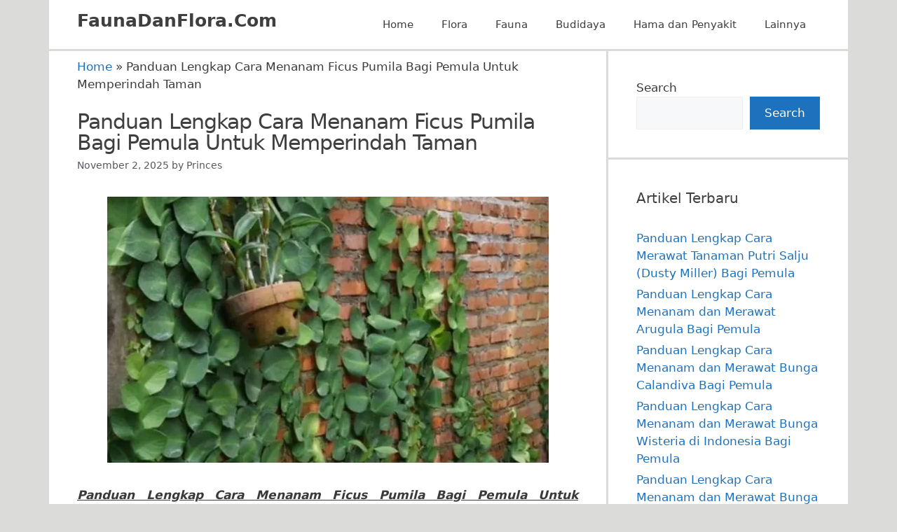

--- FILE ---
content_type: text/html; charset=UTF-8
request_url: https://www.faunadanflora.com/cara-menanam-ficus-pumila-bagi-pemula/
body_size: 13696
content:
<!DOCTYPE html>
<html lang="en-US">
<head>
	<meta charset="UTF-8">
	<meta name='robots' content='index, follow, max-image-preview:large, max-snippet:-1, max-video-preview:-1' />
<meta name="viewport" content="width=device-width, initial-scale=1">
	<!-- This site is optimized with the Yoast SEO Premium plugin v16.6 (Yoast SEO v25.6) - https://yoast.com/wordpress/plugins/seo/ -->
	<title>Panduan Lengkap Cara Menanam Ficus Pumila Bagi Pemula Untuk Memperindah Taman</title>
	<link rel="canonical" href="https://www.faunadanflora.com/cara-menanam-ficus-pumila-bagi-pemula/" />
	<meta property="og:locale" content="en_US" />
	<meta property="og:type" content="article" />
	<meta property="og:title" content="Panduan Lengkap Cara Menanam Ficus Pumila Bagi Pemula Untuk Memperindah Taman" />
	<meta property="og:url" content="https://www.faunadanflora.com/cara-menanam-ficus-pumila-bagi-pemula/" />
	<meta property="og:site_name" content="FaunaDanFlora.Com" />
	<meta property="article:published_time" content="2025-11-01T20:20:36+00:00" />
	<meta property="og:image" content="https://www.faunadanflora.com/wp-content/uploads/2019/03/Cara-Menanam-Ficus-Pumila.jpg" />
	<meta property="og:image:width" content="660" />
	<meta property="og:image:height" content="416" />
	<meta property="og:image:type" content="image/jpeg" />
	<meta name="author" content="Princes" />
	<meta name="twitter:card" content="summary_large_image" />
	<meta name="twitter:label1" content="Written by" />
	<meta name="twitter:data1" content="Princes" />
	<meta name="twitter:label2" content="Est. reading time" />
	<meta name="twitter:data2" content="3 minutes" />
	<script type="application/ld+json" class="yoast-schema-graph">{"@context":"https://schema.org","@graph":[{"@type":"Article","@id":"https://www.faunadanflora.com/cara-menanam-ficus-pumila-bagi-pemula/#article","isPartOf":{"@id":"https://www.faunadanflora.com/cara-menanam-ficus-pumila-bagi-pemula/"},"author":{"name":"Princes","@id":"https://www.faunadanflora.com/#/schema/person/4c6bb45cb629b7eeb2e019b7ccf77faf"},"headline":"Panduan Lengkap Cara Menanam Ficus Pumila Bagi Pemula Untuk Memperindah Taman","datePublished":"2025-11-01T20:20:36+00:00","mainEntityOfPage":{"@id":"https://www.faunadanflora.com/cara-menanam-ficus-pumila-bagi-pemula/"},"wordCount":604,"publisher":{"@id":"https://www.faunadanflora.com/#organization"},"image":{"@id":"https://www.faunadanflora.com/cara-menanam-ficus-pumila-bagi-pemula/#primaryimage"},"thumbnailUrl":"https://www.faunadanflora.com/wp-content/uploads/2019/03/Cara-Menanam-Ficus-Pumila.jpg","keywords":["cara menanam beringin dolar","cara menanam creeping ficus","cara menanam curtain ivy","cara menanam dolar kecil","cara menanam tanaman rambat di dinding","cara merawat english ivy","tanaman hias curtain ivy"],"articleSection":["Budidaya","Flora","Flora dan fauna"],"inLanguage":"en-US"},{"@type":"WebPage","@id":"https://www.faunadanflora.com/cara-menanam-ficus-pumila-bagi-pemula/","url":"https://www.faunadanflora.com/cara-menanam-ficus-pumila-bagi-pemula/","name":"Panduan Lengkap Cara Menanam Ficus Pumila Bagi Pemula Untuk Memperindah Taman","isPartOf":{"@id":"https://www.faunadanflora.com/#website"},"primaryImageOfPage":{"@id":"https://www.faunadanflora.com/cara-menanam-ficus-pumila-bagi-pemula/#primaryimage"},"image":{"@id":"https://www.faunadanflora.com/cara-menanam-ficus-pumila-bagi-pemula/#primaryimage"},"thumbnailUrl":"https://www.faunadanflora.com/wp-content/uploads/2019/03/Cara-Menanam-Ficus-Pumila.jpg","datePublished":"2025-11-01T20:20:36+00:00","breadcrumb":{"@id":"https://www.faunadanflora.com/cara-menanam-ficus-pumila-bagi-pemula/#breadcrumb"},"inLanguage":"en-US","potentialAction":[{"@type":"ReadAction","target":["https://www.faunadanflora.com/cara-menanam-ficus-pumila-bagi-pemula/"]}]},{"@type":"ImageObject","inLanguage":"en-US","@id":"https://www.faunadanflora.com/cara-menanam-ficus-pumila-bagi-pemula/#primaryimage","url":"https://www.faunadanflora.com/wp-content/uploads/2019/03/Cara-Menanam-Ficus-Pumila.jpg","contentUrl":"https://www.faunadanflora.com/wp-content/uploads/2019/03/Cara-Menanam-Ficus-Pumila.jpg","width":660,"height":416},{"@type":"BreadcrumbList","@id":"https://www.faunadanflora.com/cara-menanam-ficus-pumila-bagi-pemula/#breadcrumb","itemListElement":[{"@type":"ListItem","position":1,"name":"Home","item":"https://www.faunadanflora.com/"},{"@type":"ListItem","position":2,"name":"Panduan Lengkap Cara Menanam Ficus Pumila Bagi Pemula Untuk Memperindah Taman"}]},{"@type":"WebSite","@id":"https://www.faunadanflora.com/#website","url":"https://www.faunadanflora.com/","name":"FaunaDanFlora.Com","description":"Ensiklopedia Terlengkap Tentang Fauna dan Flora Dari Seluruh Dunia Sebagai Ruang Belajar Keanekaragaman Hayati Makhluk Hidup Untuk Pelestarian Flora dan Fauna","publisher":{"@id":"https://www.faunadanflora.com/#organization"},"potentialAction":[{"@type":"SearchAction","target":{"@type":"EntryPoint","urlTemplate":"https://www.faunadanflora.com/?s={search_term_string}"},"query-input":{"@type":"PropertyValueSpecification","valueRequired":true,"valueName":"search_term_string"}}],"inLanguage":"en-US"},{"@type":"Organization","@id":"https://www.faunadanflora.com/#organization","name":"FaunaDanFlora.Com","url":"https://www.faunadanflora.com/","logo":{"@type":"ImageObject","inLanguage":"en-US","@id":"https://www.faunadanflora.com/#/schema/logo/image/","url":"https://www.faunadanflora.com/wp-content/uploads/2016/10/pengertian-flora-dan-fauna.png","contentUrl":"https://www.faunadanflora.com/wp-content/uploads/2016/10/pengertian-flora-dan-fauna.png","width":200,"height":59,"caption":"FaunaDanFlora.Com"},"image":{"@id":"https://www.faunadanflora.com/#/schema/logo/image/"}},{"@type":"Person","@id":"https://www.faunadanflora.com/#/schema/person/4c6bb45cb629b7eeb2e019b7ccf77faf","name":"Princes","image":{"@type":"ImageObject","inLanguage":"en-US","@id":"https://www.faunadanflora.com/#/schema/person/image/","url":"https://secure.gravatar.com/avatar/6afcd8a91f8e731ee215cc4e21ff0291?s=96&d=mm&r=g","contentUrl":"https://secure.gravatar.com/avatar/6afcd8a91f8e731ee215cc4e21ff0291?s=96&d=mm&r=g","caption":"Princes"}}]}</script>
	<!-- / Yoast SEO Premium plugin. -->


<link rel='dns-prefetch' href='//www.faunadanflora.com' />
<link rel='dns-prefetch' href='//www.googletagmanager.com' />
<link rel="alternate" type="application/rss+xml" title="FaunaDanFlora.Com &raquo; Feed" href="https://www.faunadanflora.com/feed/" />
<script>
window._wpemojiSettings = {"baseUrl":"https:\/\/s.w.org\/images\/core\/emoji\/15.0.3\/72x72\/","ext":".png","svgUrl":"https:\/\/s.w.org\/images\/core\/emoji\/15.0.3\/svg\/","svgExt":".svg","source":{"concatemoji":"https:\/\/www.faunadanflora.com\/wp-includes\/js\/wp-emoji-release.min.js?ver=6.6.4"}};
/*! This file is auto-generated */
!function(i,n){var o,s,e;function c(e){try{var t={supportTests:e,timestamp:(new Date).valueOf()};sessionStorage.setItem(o,JSON.stringify(t))}catch(e){}}function p(e,t,n){e.clearRect(0,0,e.canvas.width,e.canvas.height),e.fillText(t,0,0);var t=new Uint32Array(e.getImageData(0,0,e.canvas.width,e.canvas.height).data),r=(e.clearRect(0,0,e.canvas.width,e.canvas.height),e.fillText(n,0,0),new Uint32Array(e.getImageData(0,0,e.canvas.width,e.canvas.height).data));return t.every(function(e,t){return e===r[t]})}function u(e,t,n){switch(t){case"flag":return n(e,"\ud83c\udff3\ufe0f\u200d\u26a7\ufe0f","\ud83c\udff3\ufe0f\u200b\u26a7\ufe0f")?!1:!n(e,"\ud83c\uddfa\ud83c\uddf3","\ud83c\uddfa\u200b\ud83c\uddf3")&&!n(e,"\ud83c\udff4\udb40\udc67\udb40\udc62\udb40\udc65\udb40\udc6e\udb40\udc67\udb40\udc7f","\ud83c\udff4\u200b\udb40\udc67\u200b\udb40\udc62\u200b\udb40\udc65\u200b\udb40\udc6e\u200b\udb40\udc67\u200b\udb40\udc7f");case"emoji":return!n(e,"\ud83d\udc26\u200d\u2b1b","\ud83d\udc26\u200b\u2b1b")}return!1}function f(e,t,n){var r="undefined"!=typeof WorkerGlobalScope&&self instanceof WorkerGlobalScope?new OffscreenCanvas(300,150):i.createElement("canvas"),a=r.getContext("2d",{willReadFrequently:!0}),o=(a.textBaseline="top",a.font="600 32px Arial",{});return e.forEach(function(e){o[e]=t(a,e,n)}),o}function t(e){var t=i.createElement("script");t.src=e,t.defer=!0,i.head.appendChild(t)}"undefined"!=typeof Promise&&(o="wpEmojiSettingsSupports",s=["flag","emoji"],n.supports={everything:!0,everythingExceptFlag:!0},e=new Promise(function(e){i.addEventListener("DOMContentLoaded",e,{once:!0})}),new Promise(function(t){var n=function(){try{var e=JSON.parse(sessionStorage.getItem(o));if("object"==typeof e&&"number"==typeof e.timestamp&&(new Date).valueOf()<e.timestamp+604800&&"object"==typeof e.supportTests)return e.supportTests}catch(e){}return null}();if(!n){if("undefined"!=typeof Worker&&"undefined"!=typeof OffscreenCanvas&&"undefined"!=typeof URL&&URL.createObjectURL&&"undefined"!=typeof Blob)try{var e="postMessage("+f.toString()+"("+[JSON.stringify(s),u.toString(),p.toString()].join(",")+"));",r=new Blob([e],{type:"text/javascript"}),a=new Worker(URL.createObjectURL(r),{name:"wpTestEmojiSupports"});return void(a.onmessage=function(e){c(n=e.data),a.terminate(),t(n)})}catch(e){}c(n=f(s,u,p))}t(n)}).then(function(e){for(var t in e)n.supports[t]=e[t],n.supports.everything=n.supports.everything&&n.supports[t],"flag"!==t&&(n.supports.everythingExceptFlag=n.supports.everythingExceptFlag&&n.supports[t]);n.supports.everythingExceptFlag=n.supports.everythingExceptFlag&&!n.supports.flag,n.DOMReady=!1,n.readyCallback=function(){n.DOMReady=!0}}).then(function(){return e}).then(function(){var e;n.supports.everything||(n.readyCallback(),(e=n.source||{}).concatemoji?t(e.concatemoji):e.wpemoji&&e.twemoji&&(t(e.twemoji),t(e.wpemoji)))}))}((window,document),window._wpemojiSettings);
</script>
<style id='wp-emoji-styles-inline-css'>

	img.wp-smiley, img.emoji {
		display: inline !important;
		border: none !important;
		box-shadow: none !important;
		height: 1em !important;
		width: 1em !important;
		margin: 0 0.07em !important;
		vertical-align: -0.1em !important;
		background: none !important;
		padding: 0 !important;
	}
</style>
<link rel='stylesheet' id='wp-block-library-css' href='https://www.faunadanflora.com/wp-includes/css/dist/block-library/style.min.css?ver=6.6.4' media='all' />
<style id='classic-theme-styles-inline-css'>
/*! This file is auto-generated */
.wp-block-button__link{color:#fff;background-color:#32373c;border-radius:9999px;box-shadow:none;text-decoration:none;padding:calc(.667em + 2px) calc(1.333em + 2px);font-size:1.125em}.wp-block-file__button{background:#32373c;color:#fff;text-decoration:none}
</style>
<style id='global-styles-inline-css'>
:root{--wp--preset--aspect-ratio--square: 1;--wp--preset--aspect-ratio--4-3: 4/3;--wp--preset--aspect-ratio--3-4: 3/4;--wp--preset--aspect-ratio--3-2: 3/2;--wp--preset--aspect-ratio--2-3: 2/3;--wp--preset--aspect-ratio--16-9: 16/9;--wp--preset--aspect-ratio--9-16: 9/16;--wp--preset--color--black: #000000;--wp--preset--color--cyan-bluish-gray: #abb8c3;--wp--preset--color--white: #ffffff;--wp--preset--color--pale-pink: #f78da7;--wp--preset--color--vivid-red: #cf2e2e;--wp--preset--color--luminous-vivid-orange: #ff6900;--wp--preset--color--luminous-vivid-amber: #fcb900;--wp--preset--color--light-green-cyan: #7bdcb5;--wp--preset--color--vivid-green-cyan: #00d084;--wp--preset--color--pale-cyan-blue: #8ed1fc;--wp--preset--color--vivid-cyan-blue: #0693e3;--wp--preset--color--vivid-purple: #9b51e0;--wp--preset--color--contrast: var(--contrast);--wp--preset--color--contrast-2: var(--contrast-2);--wp--preset--color--contrast-3: var(--contrast-3);--wp--preset--color--base: var(--base);--wp--preset--color--base-2: var(--base-2);--wp--preset--color--base-3: var(--base-3);--wp--preset--color--accent: var(--accent);--wp--preset--gradient--vivid-cyan-blue-to-vivid-purple: linear-gradient(135deg,rgba(6,147,227,1) 0%,rgb(155,81,224) 100%);--wp--preset--gradient--light-green-cyan-to-vivid-green-cyan: linear-gradient(135deg,rgb(122,220,180) 0%,rgb(0,208,130) 100%);--wp--preset--gradient--luminous-vivid-amber-to-luminous-vivid-orange: linear-gradient(135deg,rgba(252,185,0,1) 0%,rgba(255,105,0,1) 100%);--wp--preset--gradient--luminous-vivid-orange-to-vivid-red: linear-gradient(135deg,rgba(255,105,0,1) 0%,rgb(207,46,46) 100%);--wp--preset--gradient--very-light-gray-to-cyan-bluish-gray: linear-gradient(135deg,rgb(238,238,238) 0%,rgb(169,184,195) 100%);--wp--preset--gradient--cool-to-warm-spectrum: linear-gradient(135deg,rgb(74,234,220) 0%,rgb(151,120,209) 20%,rgb(207,42,186) 40%,rgb(238,44,130) 60%,rgb(251,105,98) 80%,rgb(254,248,76) 100%);--wp--preset--gradient--blush-light-purple: linear-gradient(135deg,rgb(255,206,236) 0%,rgb(152,150,240) 100%);--wp--preset--gradient--blush-bordeaux: linear-gradient(135deg,rgb(254,205,165) 0%,rgb(254,45,45) 50%,rgb(107,0,62) 100%);--wp--preset--gradient--luminous-dusk: linear-gradient(135deg,rgb(255,203,112) 0%,rgb(199,81,192) 50%,rgb(65,88,208) 100%);--wp--preset--gradient--pale-ocean: linear-gradient(135deg,rgb(255,245,203) 0%,rgb(182,227,212) 50%,rgb(51,167,181) 100%);--wp--preset--gradient--electric-grass: linear-gradient(135deg,rgb(202,248,128) 0%,rgb(113,206,126) 100%);--wp--preset--gradient--midnight: linear-gradient(135deg,rgb(2,3,129) 0%,rgb(40,116,252) 100%);--wp--preset--font-size--small: 13px;--wp--preset--font-size--medium: 20px;--wp--preset--font-size--large: 36px;--wp--preset--font-size--x-large: 42px;--wp--preset--spacing--20: 0.44rem;--wp--preset--spacing--30: 0.67rem;--wp--preset--spacing--40: 1rem;--wp--preset--spacing--50: 1.5rem;--wp--preset--spacing--60: 2.25rem;--wp--preset--spacing--70: 3.38rem;--wp--preset--spacing--80: 5.06rem;--wp--preset--shadow--natural: 6px 6px 9px rgba(0, 0, 0, 0.2);--wp--preset--shadow--deep: 12px 12px 50px rgba(0, 0, 0, 0.4);--wp--preset--shadow--sharp: 6px 6px 0px rgba(0, 0, 0, 0.2);--wp--preset--shadow--outlined: 6px 6px 0px -3px rgba(255, 255, 255, 1), 6px 6px rgba(0, 0, 0, 1);--wp--preset--shadow--crisp: 6px 6px 0px rgba(0, 0, 0, 1);}:where(.is-layout-flex){gap: 0.5em;}:where(.is-layout-grid){gap: 0.5em;}body .is-layout-flex{display: flex;}.is-layout-flex{flex-wrap: wrap;align-items: center;}.is-layout-flex > :is(*, div){margin: 0;}body .is-layout-grid{display: grid;}.is-layout-grid > :is(*, div){margin: 0;}:where(.wp-block-columns.is-layout-flex){gap: 2em;}:where(.wp-block-columns.is-layout-grid){gap: 2em;}:where(.wp-block-post-template.is-layout-flex){gap: 1.25em;}:where(.wp-block-post-template.is-layout-grid){gap: 1.25em;}.has-black-color{color: var(--wp--preset--color--black) !important;}.has-cyan-bluish-gray-color{color: var(--wp--preset--color--cyan-bluish-gray) !important;}.has-white-color{color: var(--wp--preset--color--white) !important;}.has-pale-pink-color{color: var(--wp--preset--color--pale-pink) !important;}.has-vivid-red-color{color: var(--wp--preset--color--vivid-red) !important;}.has-luminous-vivid-orange-color{color: var(--wp--preset--color--luminous-vivid-orange) !important;}.has-luminous-vivid-amber-color{color: var(--wp--preset--color--luminous-vivid-amber) !important;}.has-light-green-cyan-color{color: var(--wp--preset--color--light-green-cyan) !important;}.has-vivid-green-cyan-color{color: var(--wp--preset--color--vivid-green-cyan) !important;}.has-pale-cyan-blue-color{color: var(--wp--preset--color--pale-cyan-blue) !important;}.has-vivid-cyan-blue-color{color: var(--wp--preset--color--vivid-cyan-blue) !important;}.has-vivid-purple-color{color: var(--wp--preset--color--vivid-purple) !important;}.has-black-background-color{background-color: var(--wp--preset--color--black) !important;}.has-cyan-bluish-gray-background-color{background-color: var(--wp--preset--color--cyan-bluish-gray) !important;}.has-white-background-color{background-color: var(--wp--preset--color--white) !important;}.has-pale-pink-background-color{background-color: var(--wp--preset--color--pale-pink) !important;}.has-vivid-red-background-color{background-color: var(--wp--preset--color--vivid-red) !important;}.has-luminous-vivid-orange-background-color{background-color: var(--wp--preset--color--luminous-vivid-orange) !important;}.has-luminous-vivid-amber-background-color{background-color: var(--wp--preset--color--luminous-vivid-amber) !important;}.has-light-green-cyan-background-color{background-color: var(--wp--preset--color--light-green-cyan) !important;}.has-vivid-green-cyan-background-color{background-color: var(--wp--preset--color--vivid-green-cyan) !important;}.has-pale-cyan-blue-background-color{background-color: var(--wp--preset--color--pale-cyan-blue) !important;}.has-vivid-cyan-blue-background-color{background-color: var(--wp--preset--color--vivid-cyan-blue) !important;}.has-vivid-purple-background-color{background-color: var(--wp--preset--color--vivid-purple) !important;}.has-black-border-color{border-color: var(--wp--preset--color--black) !important;}.has-cyan-bluish-gray-border-color{border-color: var(--wp--preset--color--cyan-bluish-gray) !important;}.has-white-border-color{border-color: var(--wp--preset--color--white) !important;}.has-pale-pink-border-color{border-color: var(--wp--preset--color--pale-pink) !important;}.has-vivid-red-border-color{border-color: var(--wp--preset--color--vivid-red) !important;}.has-luminous-vivid-orange-border-color{border-color: var(--wp--preset--color--luminous-vivid-orange) !important;}.has-luminous-vivid-amber-border-color{border-color: var(--wp--preset--color--luminous-vivid-amber) !important;}.has-light-green-cyan-border-color{border-color: var(--wp--preset--color--light-green-cyan) !important;}.has-vivid-green-cyan-border-color{border-color: var(--wp--preset--color--vivid-green-cyan) !important;}.has-pale-cyan-blue-border-color{border-color: var(--wp--preset--color--pale-cyan-blue) !important;}.has-vivid-cyan-blue-border-color{border-color: var(--wp--preset--color--vivid-cyan-blue) !important;}.has-vivid-purple-border-color{border-color: var(--wp--preset--color--vivid-purple) !important;}.has-vivid-cyan-blue-to-vivid-purple-gradient-background{background: var(--wp--preset--gradient--vivid-cyan-blue-to-vivid-purple) !important;}.has-light-green-cyan-to-vivid-green-cyan-gradient-background{background: var(--wp--preset--gradient--light-green-cyan-to-vivid-green-cyan) !important;}.has-luminous-vivid-amber-to-luminous-vivid-orange-gradient-background{background: var(--wp--preset--gradient--luminous-vivid-amber-to-luminous-vivid-orange) !important;}.has-luminous-vivid-orange-to-vivid-red-gradient-background{background: var(--wp--preset--gradient--luminous-vivid-orange-to-vivid-red) !important;}.has-very-light-gray-to-cyan-bluish-gray-gradient-background{background: var(--wp--preset--gradient--very-light-gray-to-cyan-bluish-gray) !important;}.has-cool-to-warm-spectrum-gradient-background{background: var(--wp--preset--gradient--cool-to-warm-spectrum) !important;}.has-blush-light-purple-gradient-background{background: var(--wp--preset--gradient--blush-light-purple) !important;}.has-blush-bordeaux-gradient-background{background: var(--wp--preset--gradient--blush-bordeaux) !important;}.has-luminous-dusk-gradient-background{background: var(--wp--preset--gradient--luminous-dusk) !important;}.has-pale-ocean-gradient-background{background: var(--wp--preset--gradient--pale-ocean) !important;}.has-electric-grass-gradient-background{background: var(--wp--preset--gradient--electric-grass) !important;}.has-midnight-gradient-background{background: var(--wp--preset--gradient--midnight) !important;}.has-small-font-size{font-size: var(--wp--preset--font-size--small) !important;}.has-medium-font-size{font-size: var(--wp--preset--font-size--medium) !important;}.has-large-font-size{font-size: var(--wp--preset--font-size--large) !important;}.has-x-large-font-size{font-size: var(--wp--preset--font-size--x-large) !important;}
:where(.wp-block-post-template.is-layout-flex){gap: 1.25em;}:where(.wp-block-post-template.is-layout-grid){gap: 1.25em;}
:where(.wp-block-columns.is-layout-flex){gap: 2em;}:where(.wp-block-columns.is-layout-grid){gap: 2em;}
:root :where(.wp-block-pullquote){font-size: 1.5em;line-height: 1.6;}
</style>
<link rel='stylesheet' id='generate-style-css' href='https://www.faunadanflora.com/wp-content/themes/generatepress/assets/css/all.min.css?ver=3.4.0' media='all' />
<style id='generate-style-inline-css'>
.no-featured-image-padding .featured-image {margin-left:-40px;margin-right:-40px;}.post-image-above-header .no-featured-image-padding .inside-article .featured-image {margin-top:-10px;}@media (max-width:768px){.no-featured-image-padding .featured-image {margin-left:-30px;margin-right:-30px;}.post-image-above-header .no-featured-image-padding .inside-article .featured-image {margin-top:-0px;}}
body{background-color:#dbdbd9;color:#3a3a3a;}a{color:#1e72bd;}a:hover, a:focus, a:active{color:var(--contrast);}body .grid-container{max-width:1140px;}.wp-block-group__inner-container{max-width:1140px;margin-left:auto;margin-right:auto;}.site-header .header-image{width:150px;}:root{--contrast:#222222;--contrast-2:#575760;--contrast-3:#b2b2be;--base:#f0f0f0;--base-2:#f7f8f9;--base-3:#ffffff;--accent:#1e73be;}:root .has-contrast-color{color:var(--contrast);}:root .has-contrast-background-color{background-color:var(--contrast);}:root .has-contrast-2-color{color:var(--contrast-2);}:root .has-contrast-2-background-color{background-color:var(--contrast-2);}:root .has-contrast-3-color{color:var(--contrast-3);}:root .has-contrast-3-background-color{background-color:var(--contrast-3);}:root .has-base-color{color:var(--base);}:root .has-base-background-color{background-color:var(--base);}:root .has-base-2-color{color:var(--base-2);}:root .has-base-2-background-color{background-color:var(--base-2);}:root .has-base-3-color{color:var(--base-3);}:root .has-base-3-background-color{background-color:var(--base-3);}:root .has-accent-color{color:var(--accent);}:root .has-accent-background-color{background-color:var(--accent);}h1{font-family:-apple-system, system-ui, BlinkMacSystemFont, "Segoe UI", Helvetica, Arial, sans-serif, "Apple Color Emoji", "Segoe UI Emoji", "Segoe UI Symbol";font-size:30px;letter-spacing:-1px;line-height:1em;margin-bottom:11px;}.top-bar{background-color:#636363;color:#ffffff;}.top-bar a{color:#ffffff;}.top-bar a:hover{color:#303030;}.site-header{background-color:#ffffff;color:#3f3f3f;}.site-header a{color:#3f3f3f;}.main-title a,.main-title a:hover{color:#3f3f3f;}.site-description{color:var(--contrast-2);}.mobile-menu-control-wrapper .menu-toggle,.mobile-menu-control-wrapper .menu-toggle:hover,.mobile-menu-control-wrapper .menu-toggle:focus,.has-inline-mobile-toggle #site-navigation.toggled{background-color:rgba(0, 0, 0, 0.02);}.main-navigation,.main-navigation ul ul{background-color:#ffffff;}.main-navigation .main-nav ul li a, .main-navigation .menu-toggle, .main-navigation .menu-bar-items{color:#3f3f3f;}.main-navigation .main-nav ul li:not([class*="current-menu-"]):hover > a, .main-navigation .main-nav ul li:not([class*="current-menu-"]):focus > a, .main-navigation .main-nav ul li.sfHover:not([class*="current-menu-"]) > a, .main-navigation .menu-bar-item:hover > a, .main-navigation .menu-bar-item.sfHover > a{color:#3f3f3f;background-color:#ffffff;}button.menu-toggle:hover,button.menu-toggle:focus,.main-navigation .mobile-bar-items a,.main-navigation .mobile-bar-items a:hover,.main-navigation .mobile-bar-items a:focus{color:#3f3f3f;}.main-navigation .main-nav ul li[class*="current-menu-"] > a{color:#3f3f3f;background-color:#ffffff;}.navigation-search input[type="search"],.navigation-search input[type="search"]:active, .navigation-search input[type="search"]:focus, .main-navigation .main-nav ul li.search-item.active > a, .main-navigation .menu-bar-items .search-item.active > a{color:#3f3f3f;background-color:#ffffff;}.main-navigation ul ul{background-color:#3f3f3f;}.main-navigation .main-nav ul ul li a{color:#ffffff;}.main-navigation .main-nav ul ul li:not([class*="current-menu-"]):hover > a,.main-navigation .main-nav ul ul li:not([class*="current-menu-"]):focus > a, .main-navigation .main-nav ul ul li.sfHover:not([class*="current-menu-"]) > a{color:#ffffff;background-color:#3f3f3f;}.main-navigation .main-nav ul ul li[class*="current-menu-"] > a{color:#ffffff;background-color:#3f3f3f;}.separate-containers .inside-article, .separate-containers .comments-area, .separate-containers .page-header, .one-container .container, .separate-containers .paging-navigation, .inside-page-header{background-color:var(--base-3);}.inside-article a,.paging-navigation a,.comments-area a,.page-header a{color:#1e72bd;}.entry-header h1,.page-header h1{color:#3f3f3f;}.entry-title a{color:#3f3f3f;}.entry-meta{color:var(--contrast-2);}.entry-meta a{color:#595959;}.entry-meta a:hover{color:#000000;}.sidebar .widget{background-color:var(--base-3);}.sidebar .widget .widget-title{color:#3f3f3f;}.footer-widgets{background-color:var(--base-3);}.site-info{color:#222222;background-color:#ffffff;}.site-info a{color:#000000;}.site-info a:hover{color:#606060;}.footer-bar .widget_nav_menu .current-menu-item a{color:#606060;}input[type="text"],input[type="email"],input[type="url"],input[type="password"],input[type="search"],input[type="tel"],input[type="number"],textarea,select{color:var(--contrast);background-color:var(--base-2);border-color:var(--base);}input[type="text"]:focus,input[type="email"]:focus,input[type="url"]:focus,input[type="password"]:focus,input[type="search"]:focus,input[type="tel"]:focus,input[type="number"]:focus,textarea:focus,select:focus{color:var(--contrast);background-color:var(--base-2);border-color:var(--contrast-3);}button,html input[type="button"],input[type="reset"],input[type="submit"],a.button,a.wp-block-button__link:not(.has-background){color:#ffffff;background-color:#1e72bd;}button:hover,html input[type="button"]:hover,input[type="reset"]:hover,input[type="submit"]:hover,a.button:hover,button:focus,html input[type="button"]:focus,input[type="reset"]:focus,input[type="submit"]:focus,a.button:focus,a.wp-block-button__link:not(.has-background):active,a.wp-block-button__link:not(.has-background):focus,a.wp-block-button__link:not(.has-background):hover{color:#ffffff;background-color:#1e72bd;}a.generate-back-to-top{background-color:rgba( 0,0,0,0.4 );color:#3f3f3f;}a.generate-back-to-top:hover,a.generate-back-to-top:focus{background-color:rgba( 0,0,0,0.6 );color:#ffffff;}:root{--gp-search-modal-bg-color:var(--base-3);--gp-search-modal-text-color:var(--contrast);--gp-search-modal-overlay-bg-color:rgba(0,0,0,0.2);}@media (max-width: 768px){.main-navigation .menu-bar-item:hover > a, .main-navigation .menu-bar-item.sfHover > a{background:none;color:#3f3f3f;}}.inside-top-bar{padding:10px;}.inside-header{padding:15px 40px 15px 40px;}.separate-containers .inside-article, .separate-containers .comments-area, .separate-containers .page-header, .separate-containers .paging-navigation, .one-container .site-content, .inside-page-header{padding:10px 40px 40px 40px;}.site-main .wp-block-group__inner-container{padding:10px 40px 40px 40px;}.entry-content .alignwide, body:not(.no-sidebar) .entry-content .alignfull{margin-left:-40px;width:calc(100% + 80px);max-width:calc(100% + 80px);}.separate-containers .widget, .separate-containers .site-main > *, .separate-containers .page-header, .widget-area .main-navigation{margin-bottom:3px;}.separate-containers .site-main{margin:3px;}.both-right.separate-containers .inside-left-sidebar{margin-right:1px;}.both-right.separate-containers .inside-right-sidebar{margin-left:1px;}.both-left.separate-containers .inside-left-sidebar{margin-right:1px;}.both-left.separate-containers .inside-right-sidebar{margin-left:1px;}.separate-containers .page-header-image, .separate-containers .page-header-contained, .separate-containers .page-header-image-single, .separate-containers .page-header-content-single{margin-top:3px;}.separate-containers .inside-right-sidebar, .separate-containers .inside-left-sidebar{margin-top:3px;margin-bottom:3px;}.main-navigation .main-nav ul li a,.menu-toggle,.main-navigation .mobile-bar-items a{line-height:40px;}.navigation-search input[type="search"]{height:40px;}.rtl .menu-item-has-children .dropdown-menu-toggle{padding-left:20px;}.rtl .main-navigation .main-nav ul li.menu-item-has-children > a{padding-right:20px;}.site-info{padding:20px;}@media (max-width:768px){.separate-containers .inside-article, .separate-containers .comments-area, .separate-containers .page-header, .separate-containers .paging-navigation, .one-container .site-content, .inside-page-header{padding:0px 30px 31px 30px;}.site-main .wp-block-group__inner-container{padding:0px 30px 31px 30px;}.inside-header{padding-bottom:0px;}.site-info{padding-right:10px;padding-left:10px;}.entry-content .alignwide, body:not(.no-sidebar) .entry-content .alignfull{margin-left:-30px;width:calc(100% + 60px);max-width:calc(100% + 60px);}}.one-container .sidebar .widget{padding:0px;}/* End cached CSS */@media (max-width: 768px){.main-navigation .menu-toggle,.main-navigation .mobile-bar-items,.sidebar-nav-mobile:not(#sticky-placeholder){display:block;}.main-navigation ul,.gen-sidebar-nav{display:none;}[class*="nav-float-"] .site-header .inside-header > *{float:none;clear:both;}}
.dynamic-author-image-rounded{border-radius:100%;}.dynamic-featured-image, .dynamic-author-image{vertical-align:middle;}.one-container.blog .dynamic-content-template:not(:last-child), .one-container.archive .dynamic-content-template:not(:last-child){padding-bottom:0px;}.dynamic-entry-excerpt > p:last-child{margin-bottom:0px;}
.post-image:not(:first-child), .page-content:not(:first-child), .entry-content:not(:first-child), .entry-summary:not(:first-child), footer.entry-meta{margin-top:0.1em;}.post-image-above-header .inside-article div.featured-image, .post-image-above-header .inside-article div.post-image{margin-bottom:0.1em;}
</style>
<link rel='stylesheet' id='generate-blog-css' href='https://www.faunadanflora.com/wp-content/plugins/gp-premium/blog/functions/css/style.min.css?ver=2.4.1' media='all' />
<link rel='stylesheet' id='generate-navigation-branding-css' href='https://www.faunadanflora.com/wp-content/plugins/gp-premium/menu-plus/functions/css/navigation-branding.min.css?ver=2.4.1' media='all' />
<style id='generate-navigation-branding-inline-css'>
@media (max-width: 768px){.site-header, #site-navigation, #sticky-navigation{display:none !important;opacity:0.0;}#mobile-header{display:block !important;width:100% !important;}#mobile-header .main-nav > ul{display:none;}#mobile-header.toggled .main-nav > ul, #mobile-header .menu-toggle, #mobile-header .mobile-bar-items{display:block;}#mobile-header .main-nav{-ms-flex:0 0 100%;flex:0 0 100%;-webkit-box-ordinal-group:5;-ms-flex-order:4;order:4;}.navigation-branding .main-title a, .navigation-branding .main-title a:hover, .navigation-branding .main-title a:visited{color:#3f3f3f;}}.navigation-branding img, .site-logo.mobile-header-logo img{height:40px;width:auto;}.navigation-branding .main-title{line-height:40px;}@media (max-width: 1150px){#site-navigation .navigation-branding, #sticky-navigation .navigation-branding{margin-left:10px;}}@media (max-width: 768px){.main-navigation:not(.slideout-navigation) .main-nav{-ms-flex:0 0 100%;flex:0 0 100%;}.main-navigation:not(.slideout-navigation) .inside-navigation{-ms-flex-wrap:wrap;flex-wrap:wrap;display:-webkit-box;display:-ms-flexbox;display:flex;}.nav-aligned-center .navigation-branding, .nav-aligned-left .navigation-branding{margin-right:auto;}.nav-aligned-center  .main-navigation.has-branding:not(.slideout-navigation) .inside-navigation .main-nav,.nav-aligned-center  .main-navigation.has-sticky-branding.navigation-stick .inside-navigation .main-nav,.nav-aligned-left  .main-navigation.has-branding:not(.slideout-navigation) .inside-navigation .main-nav,.nav-aligned-left  .main-navigation.has-sticky-branding.navigation-stick .inside-navigation .main-nav{margin-right:0px;}}
</style>

<!-- Google tag (gtag.js) snippet added by Site Kit -->
<!-- Google Analytics snippet added by Site Kit -->
<script src="https://www.googletagmanager.com/gtag/js?id=GT-WBZPVGS" id="google_gtagjs-js" async></script>
<script id="google_gtagjs-js-after">
window.dataLayer = window.dataLayer || [];function gtag(){dataLayer.push(arguments);}
gtag("set","linker",{"domains":["www.faunadanflora.com"]});
gtag("js", new Date());
gtag("set", "developer_id.dZTNiMT", true);
gtag("config", "GT-WBZPVGS");
</script>
<link rel="https://api.w.org/" href="https://www.faunadanflora.com/wp-json/" /><link rel="alternate" title="JSON" type="application/json" href="https://www.faunadanflora.com/wp-json/wp/v2/posts/8571" /><link rel="EditURI" type="application/rsd+xml" title="RSD" href="https://www.faunadanflora.com/xmlrpc.php?rsd" />
<meta name="generator" content="WordPress 6.6.4" />
<link rel='shortlink' href='https://www.faunadanflora.com/?p=8571' />
<link rel="alternate" title="oEmbed (JSON)" type="application/json+oembed" href="https://www.faunadanflora.com/wp-json/oembed/1.0/embed?url=https%3A%2F%2Fwww.faunadanflora.com%2Fcara-menanam-ficus-pumila-bagi-pemula%2F" />
<link rel="alternate" title="oEmbed (XML)" type="text/xml+oembed" href="https://www.faunadanflora.com/wp-json/oembed/1.0/embed?url=https%3A%2F%2Fwww.faunadanflora.com%2Fcara-menanam-ficus-pumila-bagi-pemula%2F&#038;format=xml" />
<meta name="generator" content="Site Kit by Google 1.170.0" /><script type="application/ld+json">
	{
	  "@context": "https://schema.org/",
	  "@type": "Book",
	  "name": "Artikel FaunadanFlora.Com",
	  "aggregateRating": {
		"@type": "AggregateRating",
		"ratingValue": "5",
		"ratingCount": "1579",
		"bestRating": "5",
		"worstRating": "1"
	  }
	}
	</script><link rel="icon" href="https://www.faunadanflora.com/wp-content/uploads/2018/09/cropped-fauna-flora-icon-1-32x32.png" sizes="32x32" />
<link rel="icon" href="https://www.faunadanflora.com/wp-content/uploads/2018/09/cropped-fauna-flora-icon-1-192x192.png" sizes="192x192" />
<link rel="apple-touch-icon" href="https://www.faunadanflora.com/wp-content/uploads/2018/09/cropped-fauna-flora-icon-1-180x180.png" />
<meta name="msapplication-TileImage" content="https://www.faunadanflora.com/wp-content/uploads/2018/09/cropped-fauna-flora-icon-1-270x270.png" />
</head>

<body data-rsssl=1 class="post-template-default single single-post postid-8571 single-format-standard wp-embed-responsive post-image-below-header post-image-aligned-center sticky-menu-fade mobile-header right-sidebar nav-float-right separate-containers contained-header active-footer-widgets-0 header-aligned-left dropdown-hover featured-image-active" itemtype="https://schema.org/Blog" itemscope>
	<a class="screen-reader-text skip-link" href="#content" title="Skip to content">Skip to content</a>		<header class="site-header grid-container grid-parent" id="masthead" aria-label="Site"  itemtype="https://schema.org/WPHeader" itemscope>
			<div class="inside-header grid-container grid-parent">
				<div class="site-branding">
						<p class="main-title" itemprop="headline">
					<a href="https://www.faunadanflora.com/" rel="home">FaunaDanFlora.Com</a>
				</p>
						
					</div>		<nav class="main-navigation sub-menu-right" id="site-navigation" aria-label="Primary"  itemtype="https://schema.org/SiteNavigationElement" itemscope>
			<div class="inside-navigation grid-container grid-parent">
								<button class="menu-toggle" aria-controls="primary-menu" aria-expanded="false">
					<span class="gp-icon icon-menu-bars"><svg viewBox="0 0 512 512" aria-hidden="true" xmlns="http://www.w3.org/2000/svg" width="1em" height="1em"><path d="M0 96c0-13.255 10.745-24 24-24h464c13.255 0 24 10.745 24 24s-10.745 24-24 24H24c-13.255 0-24-10.745-24-24zm0 160c0-13.255 10.745-24 24-24h464c13.255 0 24 10.745 24 24s-10.745 24-24 24H24c-13.255 0-24-10.745-24-24zm0 160c0-13.255 10.745-24 24-24h464c13.255 0 24 10.745 24 24s-10.745 24-24 24H24c-13.255 0-24-10.745-24-24z" /></svg><svg viewBox="0 0 512 512" aria-hidden="true" xmlns="http://www.w3.org/2000/svg" width="1em" height="1em"><path d="M71.029 71.029c9.373-9.372 24.569-9.372 33.942 0L256 222.059l151.029-151.03c9.373-9.372 24.569-9.372 33.942 0 9.372 9.373 9.372 24.569 0 33.942L289.941 256l151.03 151.029c9.372 9.373 9.372 24.569 0 33.942-9.373 9.372-24.569 9.372-33.942 0L256 289.941l-151.029 151.03c-9.373 9.372-24.569 9.372-33.942 0-9.372-9.373-9.372-24.569 0-33.942L222.059 256 71.029 104.971c-9.372-9.373-9.372-24.569 0-33.942z" /></svg></span><span class="mobile-menu">Menu</span>				</button>
				<div id="primary-menu" class="main-nav"><ul id="menu-header" class=" menu sf-menu"><li id="menu-item-4587" class="menu-item menu-item-type-custom menu-item-object-custom menu-item-home menu-item-4587"><a href="https://www.faunadanflora.com">Home</a></li>
<li id="menu-item-4588" class="menu-item menu-item-type-taxonomy menu-item-object-category current-post-ancestor current-menu-parent current-post-parent menu-item-4588"><a href="https://www.faunadanflora.com/category/flora/">Flora</a></li>
<li id="menu-item-4589" class="menu-item menu-item-type-taxonomy menu-item-object-category menu-item-4589"><a href="https://www.faunadanflora.com/category/fauna/">Fauna</a></li>
<li id="menu-item-4590" class="menu-item menu-item-type-taxonomy menu-item-object-category current-post-ancestor current-menu-parent current-post-parent menu-item-4590"><a href="https://www.faunadanflora.com/category/budidaya/">Budidaya</a></li>
<li id="menu-item-4591" class="menu-item menu-item-type-taxonomy menu-item-object-category menu-item-4591"><a href="https://www.faunadanflora.com/category/hama-dan-penyakit/">Hama dan Penyakit</a></li>
<li id="menu-item-4592" class="menu-item menu-item-type-taxonomy menu-item-object-category menu-item-4592"><a href="https://www.faunadanflora.com/category/lainnya/">Lainnya</a></li>
</ul></div>			</div>
		</nav>
					</div>
		</header>
				<nav id="mobile-header" itemtype="https://schema.org/SiteNavigationElement" itemscope class="main-navigation mobile-header-navigation has-branding">
			<div class="inside-navigation grid-container grid-parent">
				<div class="navigation-branding"><p class="main-title" itemprop="headline">
							<a href="https://www.faunadanflora.com/" rel="home">
								FaunaDanFlora.Com
							</a>
						</p></div>					<button class="menu-toggle" aria-controls="mobile-menu" aria-expanded="false">
						<span class="gp-icon icon-menu-bars"><svg viewBox="0 0 512 512" aria-hidden="true" xmlns="http://www.w3.org/2000/svg" width="1em" height="1em"><path d="M0 96c0-13.255 10.745-24 24-24h464c13.255 0 24 10.745 24 24s-10.745 24-24 24H24c-13.255 0-24-10.745-24-24zm0 160c0-13.255 10.745-24 24-24h464c13.255 0 24 10.745 24 24s-10.745 24-24 24H24c-13.255 0-24-10.745-24-24zm0 160c0-13.255 10.745-24 24-24h464c13.255 0 24 10.745 24 24s-10.745 24-24 24H24c-13.255 0-24-10.745-24-24z" /></svg><svg viewBox="0 0 512 512" aria-hidden="true" xmlns="http://www.w3.org/2000/svg" width="1em" height="1em"><path d="M71.029 71.029c9.373-9.372 24.569-9.372 33.942 0L256 222.059l151.029-151.03c9.373-9.372 24.569-9.372 33.942 0 9.372 9.373 9.372 24.569 0 33.942L289.941 256l151.03 151.029c9.372 9.373 9.372 24.569 0 33.942-9.373 9.372-24.569 9.372-33.942 0L256 289.941l-151.029 151.03c-9.373 9.372-24.569 9.372-33.942 0-9.372-9.373-9.372-24.569 0-33.942L222.059 256 71.029 104.971c-9.372-9.373-9.372-24.569 0-33.942z" /></svg></span><span class="mobile-menu">Menu</span>					</button>
					<div id="mobile-menu" class="main-nav"><ul id="menu-header-1" class=" menu sf-menu"><li class="menu-item menu-item-type-custom menu-item-object-custom menu-item-home menu-item-4587"><a href="https://www.faunadanflora.com">Home</a></li>
<li class="menu-item menu-item-type-taxonomy menu-item-object-category current-post-ancestor current-menu-parent current-post-parent menu-item-4588"><a href="https://www.faunadanflora.com/category/flora/">Flora</a></li>
<li class="menu-item menu-item-type-taxonomy menu-item-object-category menu-item-4589"><a href="https://www.faunadanflora.com/category/fauna/">Fauna</a></li>
<li class="menu-item menu-item-type-taxonomy menu-item-object-category current-post-ancestor current-menu-parent current-post-parent menu-item-4590"><a href="https://www.faunadanflora.com/category/budidaya/">Budidaya</a></li>
<li class="menu-item menu-item-type-taxonomy menu-item-object-category menu-item-4591"><a href="https://www.faunadanflora.com/category/hama-dan-penyakit/">Hama dan Penyakit</a></li>
<li class="menu-item menu-item-type-taxonomy menu-item-object-category menu-item-4592"><a href="https://www.faunadanflora.com/category/lainnya/">Lainnya</a></li>
</ul></div>			</div><!-- .inside-navigation -->
		</nav><!-- #site-navigation -->
		
	<div class="site grid-container container hfeed grid-parent" id="page">
				<div class="site-content" id="content">
			
	<div class="content-area grid-parent mobile-grid-100 grid-70 tablet-grid-70" id="primary">
		<main class="site-main" id="main">
			
<article id="post-8571" class="post-8571 post type-post status-publish format-standard has-post-thumbnail hentry category-budidaya category-flora category-flora-dan-fauna tag-cara-menanam-beringin-dolar tag-cara-menanam-creeping-ficus tag-cara-menanam-curtain-ivy tag-cara-menanam-dolar-kecil tag-cara-menanam-tanaman-rambat-di-dinding tag-cara-merawat-english-ivy tag-tanaman-hias-curtain-ivy infinite-scroll-item no-featured-image-padding" itemtype="https://schema.org/CreativeWork" itemscope>
	<div class="inside-article">
					<header class="entry-header">
				<p id="breadcrumbs"><span><span><a href="https://www.faunadanflora.com/">Home</a></span> » <span class="breadcrumb_last" aria-current="page">Panduan Lengkap Cara Menanam Ficus Pumila Bagi Pemula Untuk Memperindah Taman</span></span></p><h1 class="entry-title" itemprop="headline">Panduan Lengkap Cara Menanam Ficus Pumila Bagi Pemula Untuk Memperindah Taman</h1>		<div class="entry-meta">
			<span class="posted-on"><time class="entry-date published" datetime="2025-11-02T03:20:36+07:00" itemprop="datePublished">November 2, 2025</time></span> <span class="byline">by <span class="author vcard" itemprop="author" itemtype="https://schema.org/Person" itemscope><a class="url fn n" href="https://www.faunadanflora.com/author/ulfa/" title="View all posts by Princes" rel="author" itemprop="url"><span class="author-name" itemprop="name">Princes</span></a></span></span> 		</div>
					</header>
			<div class="featured-image  page-header-image-single ">
				<picture class="attachment-large size-large" itemprop="image" decoding="async" fetchpriority="high">
<source type="image/webp" srcset="https://www.faunadanflora.com/wp-content/uploads/2019/03/Cara-Menanam-Ficus-Pumila-630x380.jpg.webp"/>
<img width="630" height="380" src="https://www.faunadanflora.com/wp-content/uploads/2019/03/Cara-Menanam-Ficus-Pumila-630x380.jpg" alt="" itemprop="image" decoding="async" fetchpriority="high"/>
</picture>

			</div>
		<div class="entry-content" itemprop="text">
			<p style="text-align: justify;"><em><span style="text-decoration: underline;"><strong>Panduan Lengkap Cara Menanam Ficus Pumila Bagi Pemula Untuk Memperindah Taman</strong></span></em> – Ficus pumila atau dikenal dengan nama daun dolar rambat merupakan tanaman yang berasal dari kawasan asia timur tepatnya di daerah dataran Cina, Jepang, Vietnam, lalu menyebar di seluruh wilayah Asia hingga negara di bagian Eropa dan Amerika. Tanaman ini biasanya dijadikan sebagai tanaman untuk memperindah taman rumah.</p>
<div class="lwptoc lwptoc-autoWidth lwptoc-baseItems lwptoc-light lwptoc-notInherit" data-smooth-scroll="1" data-smooth-scroll-offset="24"><div class="lwptoc_i">    <div class="lwptoc_header">
        <b class="lwptoc_title">Contents</b>                    <span class="lwptoc_toggle">
                <a href="#" class="lwptoc_toggle_label" data-label="hide">show</a>            </span>
            </div>
<div class="lwptoc_items" style="display:none;">
    <div class="lwptoc_itemWrap"><div class="lwptoc_item">    <a href="#Cara_Menanam_Ficus_Pumila_Bagi_Pemula">
                    <span class="lwptoc_item_number">1</span>
                <span class="lwptoc_item_label">Cara Menanam Ficus Pumila Bagi Pemula</span>
    </a>
    <div class="lwptoc_itemWrap"><div class="lwptoc_item">    <a href="#Persiapan_Bibit_Ficus_Pumila">
                    <span class="lwptoc_item_number">1.1</span>
                <span class="lwptoc_item_label">Persiapan Bibit Ficus Pumila</span>
    </a>
    </div><div class="lwptoc_item">    <a href="#Pemilihan_Lahan_dan_Lokasi_Tanam">
                    <span class="lwptoc_item_number">1.2</span>
                <span class="lwptoc_item_label">Pemilihan Lahan dan Lokasi Tanam</span>
    </a>
    </div><div class="lwptoc_item">    <a href="#Cara_Menanam_Tanaman_Ficus_Pumila">
                    <span class="lwptoc_item_number">1.3</span>
                <span class="lwptoc_item_label">Cara Menanam Tanaman Ficus Pumila</span>
    </a>
    </div></div></div></div></div>
</div></div><h2 style="text-align: justify;"><span id="Cara_Menanam_Ficus_Pumila_Bagi_Pemula">Cara Menanam Ficus Pumila Bagi Pemula</span></h2>
<h3 style="text-align: justify;"><span id="Persiapan_Bibit_Ficus_Pumila">Persiapan Bibit Ficus Pumila</span></h3>
<p style="text-align: justify;">Bibit ficus pumila bisa diambil langsung dari tanamannya atau membeli toko bibit tanaman terdekat. Pilihlah bibit yang berkualitas baik dengan ciri-ciri bibit berwarna hijau dan tidak layu, tidak layu dan tidak memiliki cacat.</p>
<p style="text-align: justify;">Potong beberapa batang tanaman tersebut dengan panjang sekitar 10-15 cm dengan menggunakan pisau. Pastikan batang yang telah dipotong memiliki akar rambat yang utuh .</p>
<p style="text-align: justify;">Selanjutnya, sediakan wadah berisi air lalu rendam batang tersebut selama kurang lebih satu sampai satu setengah hari, setelah itu barulah semai di polibag berukuran kecil. Kemudian, masukan tanah yang sudah tercampur dengan pupuk kompos dan sedikit pasir dengan perbandingan 3:2:1 ke dalam polibag yang telah disediakan. Lalu buat lubang tanam pada media semai tersebut. Kemudian tancapkan batang ficus pumila pada lubang tersebut dengan sebagian besar akar terbenam ke dalam tanah.</p>
<p style="text-align: justify;">Lakukan penyiraman secara rutin bibit tersebut dan letakkan di tempat dengan penyinaran cahaya matahari penuh selama kurang lebih dua bulan. Setelah dua bulan, barulah lakukan penanaman.</p>
<h3 style="text-align: justify;"><span id="Pemilihan_Lahan_dan_Lokasi_Tanam">Pemilihan Lahan dan Lokasi Tanam</span></h3>
<p style="text-align: justify;">Karena ficus pumila merupakan tanaman rambat yang berfungsi untuk menghiasi dinding atau pagar rumah, maka pilih lokasi di area sekitar tembok atau pagar rumah.</p>
<p style="text-align: justify;">Pertama siapkan terlebih dahulu titik-titik pinggiran penanam pada media pagar atau tembok yang diinginkan. Beri jarak sekitar satu meter dari titik-titik tersebut. Selanjutnya, buat lubang sedalam 30-40 cm dengan lebar 5-10 cm.</p>
<p style="text-align: justify;">Selanjutnya, siapkan tanah yang telah dicampur dengan pasir, pupuk kompos atau pupuk kandang juga tanah liat dengan perbandingan 2:1:1:1. Jangan lupa lakukan penggemburan tanah sebelum membuat lubang pada lahan yang akan ditanami. Atur kelembaban juga pH tanahnya agar tanaman tersebut bisa tumbuh dengan subur.</p>
<h3 style="text-align: justify;"><span id="Cara_Menanam_Tanaman_Ficus_Pumila">Cara Menanam Tanaman Ficus Pumila</span></h3>
<p style="text-align: justify;">Setelah semua siap, segera lakukan penanaman. Masukkan terlebih dahulu tanah yang telah dicampur tadi untuk melapisi dasar lubang tanam dengan ketebalan 2-5 cm. Selanjutnya, sayat polibag tempat melakukan penyemaian bibit dan pindahkan secara perlahan dalam lubang tanam. Setiap lubang tersebut bisa ditanami sekitar 1-3 bibit ficus pumila sekaligus.</p>
<p style="text-align: justify;">Setelah lubang tersebut terisi oleh bibit, maka cara menanam ficus pumila berikutnya adalah menutup lubang tersebut dengan menggunakan tanah campuran hingga penuh dan padatkan.</p>
<p style="text-align: justify;">Jangan lupa perhatikan tekstur dari dinding atau pagar yang akan menjadi tempat merambatnya tanaman tersebut. Jika tekstur dindingnya halus, maka perlu memasang paku-paku kecil khusus tanaman atau paku kabel untuk dinding dengan jarak kurang lebih 50-100 cm.</p>
<p style="text-align: justify;">Namun, jika tekstur tembok tersebut cenderung berbatu dan tidak halus, maka tidak perlu melakukan hal tersebut. Karena akar tanaman ficus pumila bisa merambat dengan baik di tembok seperti ini. Jika akan melakukan penanaman dengan ficus pumila di pagar, maka harus mengikat batang tanaman tersebut jika sudah mulai tumbuh tinggi pada tiap ketinggian 50-80 cm.</p>
<p style="text-align: justify;">Demikian artikel pembahasan tentang “<a href="https://www.faunadanflora.com/cara-menanam-ficus-pumila-bagi-pemula/">Panduan Lengkap Cara Menanam Ficus Pumila Bagi Pemula Untuk Memperindah Taman</a>“,  semoga bermanfaat dan jangan lupa ikuti postingan kami berikutnya. Sampai jumpa</p>
<p style="text-align: justify;"></p><div class="su-spoiler su-spoiler-style-fancy su-spoiler-icon-chevron-circle" data-scroll-offset="0" data-anchor-in-url="no"><div class="su-spoiler-title" tabindex="0" role="button"><span class="su-spoiler-icon"></span>Lihat Artikel Lainnya</div><div class="su-spoiler-content su-u-clearfix su-u-trim">
<ul style="text-align: justify;">
<li><a href="https://www.faunadanflora.com/cara-menanam-dan-merawat-tanaman-dolar-rambat">Cara Menanam dan Merawat Tanaman Dolar Rambat di Dinding Rumah Bagi Pemula</a></li>
<li style="text-align: justify;"><a href="https://www.faunadanflora.com/cara-menanam-dan-merawat-tanaman-hias-lee-kwan-yew">Cara Menanam dan Merawat Tanaman Hias Lee Kwan Yew Untuk Mempercantik Dinding</a></li>
<li style="text-align: justify;"><a href="https://www.faunadanflora.com/cara-budidaya-tanaman-hias-bunga-flame-of-irian">Cara Budidaya Tanaman Hias Bunga Flame of Irian “Si Merah Yang Cantik”</a></li>
<li style="text-align: justify;"><a href="https://www.faunadanflora.com/cara-menanam-dan-merawat-tanaman-sirih-gading-di-pot-atau-air">Cara Menanam dan Merawat Tanaman Sirih Gading Di Pot Atau Air Sebagai Tanaman Hias</a></li>
<li style="text-align: justify;"><a href="https://www.faunadanflora.com/cara-budidaya-pegagan-yang-kaya-akan-manfaat">Panduan Lengkap Cara Budidaya Pegagan Yang Kaya Akan Manfaat Bagi Kesehatan</a></li>
</ul>
<p style="text-align: justify;"></p></div></div>
<p id="rop"><small>Originally posted 2024-01-26 13:09:13. </small></p>		</div>

				<footer class="entry-meta" aria-label="Entry meta">
			<span class="cat-links"><span class="gp-icon icon-categories"><svg viewBox="0 0 512 512" aria-hidden="true" xmlns="http://www.w3.org/2000/svg" width="1em" height="1em"><path d="M0 112c0-26.51 21.49-48 48-48h110.014a48 48 0 0143.592 27.907l12.349 26.791A16 16 0 00228.486 128H464c26.51 0 48 21.49 48 48v224c0 26.51-21.49 48-48 48H48c-26.51 0-48-21.49-48-48V112z" /></svg></span><span class="screen-reader-text">Categories </span><a href="https://www.faunadanflora.com/category/budidaya/" rel="category tag">Budidaya</a>, <a href="https://www.faunadanflora.com/category/flora/" rel="category tag">Flora</a>, <a href="https://www.faunadanflora.com/category/flora-dan-fauna/" rel="category tag">Flora dan fauna</a></span> 		</footer>
			</div>
</article>
		</main>
	</div>

	<div class="widget-area sidebar is-right-sidebar grid-30 tablet-grid-30 grid-parent" id="right-sidebar">
	<div class="inside-right-sidebar">
		<aside id="block-16" class="widget inner-padding widget_block widget_search"><form role="search" method="get" action="https://www.faunadanflora.com/" class="wp-block-search__button-outside wp-block-search__text-button wp-block-search"    ><label class="wp-block-search__label" for="wp-block-search__input-1" >Search</label><div class="wp-block-search__inside-wrapper " ><input class="wp-block-search__input" id="wp-block-search__input-1" placeholder="" value="" type="search" name="s" required /><button aria-label="Search" class="wp-block-search__button wp-element-button" type="submit" >Search</button></div></form></aside>
		<aside id="recent-posts-5" class="widget inner-padding widget_recent_entries">
		<h2 class="widget-title">Artikel Terbaru</h2>
		<ul>
											<li>
					<a href="https://www.faunadanflora.com/tanaman-putri-salju-dusty-miller/">Panduan Lengkap Cara Merawat Tanaman Putri Salju (Dusty Miller) Bagi Pemula</a>
									</li>
											<li>
					<a href="https://www.faunadanflora.com/menanam-arugula/">Panduan Lengkap Cara Menanam dan Merawat Arugula Bagi Pemula</a>
									</li>
											<li>
					<a href="https://www.faunadanflora.com/bunga-calandiva/">Panduan Lengkap Cara Menanam dan Merawat Bunga Calandiva Bagi Pemula</a>
									</li>
											<li>
					<a href="https://www.faunadanflora.com/bunga-wisteria-di-indonesia/">Panduan Lengkap Cara Menanam dan Merawat Bunga Wisteria di Indonesia Bagi Pemula</a>
									</li>
											<li>
					<a href="https://www.faunadanflora.com/bunga-nemophila-baby-blue-eyes/">Panduan Lengkap Cara Menanam dan Merawat Bunga Nemophila (Baby Blue Eyes) Bagi Pemula</a>
									</li>
											<li>
					<a href="https://www.faunadanflora.com/bunga-phlox/">Panduan Lengkap Cara Menanam dan Merawat Bunga Phlox Bagi Pemula Agar Cepat Berbunga</a>
									</li>
											<li>
					<a href="https://www.faunadanflora.com/menanam-bunga-cosmos/">Panduan Lengkap Cara Menanam Bunga Cosmos Agar Cepat Berbunga Bagi Pemula</a>
									</li>
											<li>
					<a href="https://www.faunadanflora.com/menanam-bunga-bungur/">Panduan Lengkap Cara Menanam Bunga Bungur Yang Kaya Manfaat Agar Cepat Berbunga</a>
									</li>
											<li>
					<a href="https://www.faunadanflora.com/menanam-bunga-bakung/">Panduan Lengkap Cara Menanam dan Merawat Bunga Bakung Agar Cepat Berbunga Bagi Pemula</a>
									</li>
											<li>
					<a href="https://www.faunadanflora.com/sawo-manila/">Panduan Lengkap Cara Menanam Dan Merawat Sawo Manila Agar Cepat Berbuah Bagi Pemula</a>
									</li>
					</ul>

		</aside><aside id="nav_menu-5" class="widget inner-padding widget_nav_menu"><div class="menu-secondary-menu-container"><ul id="menu-secondary-menu" class="menu"><li id="menu-item-10211" class="menu-item menu-item-type-post_type menu-item-object-page menu-item-10211"><a href="https://www.faunadanflora.com/about-us/">About Us</a></li>
<li id="menu-item-10212" class="menu-item menu-item-type-post_type menu-item-object-page menu-item-10212"><a href="https://www.faunadanflora.com/contact-us/">Contact Us</a></li>
<li id="menu-item-10213" class="menu-item menu-item-type-post_type menu-item-object-page menu-item-10213"><a href="https://www.faunadanflora.com/disclaimer/">Disclaimer</a></li>
<li id="menu-item-10214" class="menu-item menu-item-type-post_type menu-item-object-page menu-item-10214"><a href="https://www.faunadanflora.com/privacy-policy/">Privacy Policy</a></li>
<li id="menu-item-10215" class="menu-item menu-item-type-post_type menu-item-object-page menu-item-10215"><a href="https://www.faunadanflora.com/redaksi/">Redaksi</a></li>
<li id="menu-item-10216" class="menu-item menu-item-type-post_type menu-item-object-page menu-item-10216"><a href="https://www.faunadanflora.com/term-of-service/">Term of Service</a></li>
</ul></div></aside>	</div>
</div>

	</div>
</div>


<div class="site-footer">
			<footer class="site-info" aria-label="Site"  itemtype="https://schema.org/WPFooter" itemscope>
			<div class="inside-site-info grid-container grid-parent">
								<div class="copyright-bar">
					2026 &copy; FAUNADANFLORA.COM				</div>
			</div>
		</footer>
		</div>

<script id="generate-a11y">!function(){"use strict";if("querySelector"in document&&"addEventListener"in window){var e=document.body;e.addEventListener("mousedown",function(){e.classList.add("using-mouse")}),e.addEventListener("keydown",function(){e.classList.remove("using-mouse")})}}();</script><link rel='stylesheet' id='lwptoc-main-css' href='https://www.faunadanflora.com/wp-content/plugins/luckywp-table-of-contents/front/assets/main.min.css?ver=2.1.14' media='all' />
<link rel='stylesheet' id='su-icons-css' href='https://www.faunadanflora.com/wp-content/plugins/shortcodes-ultimate/includes/css/icons.css?ver=1.1.5' media='all' />
<link rel='stylesheet' id='su-shortcodes-css' href='https://www.faunadanflora.com/wp-content/plugins/shortcodes-ultimate/includes/css/shortcodes.css?ver=7.4.8' media='all' />
<!--[if lte IE 11]>
<script src="https://www.faunadanflora.com/wp-content/themes/generatepress/assets/js/classList.min.js?ver=3.4.0" id="generate-classlist-js"></script>
<![endif]-->
<script id="generate-menu-js-extra">
var generatepressMenu = {"toggleOpenedSubMenus":"1","openSubMenuLabel":"Open Sub-Menu","closeSubMenuLabel":"Close Sub-Menu"};
</script>
<script src="https://www.faunadanflora.com/wp-content/themes/generatepress/assets/js/menu.min.js?ver=3.4.0" id="generate-menu-js"></script>
<script src="https://www.faunadanflora.com/wp-content/plugins/luckywp-table-of-contents/front/assets/main.min.js?ver=2.1.14" id="lwptoc-main-js"></script>
<script src="https://www.faunadanflora.com/wp-includes/js/jquery/jquery.min.js?ver=3.7.1" id="jquery-core-js"></script>
<script src="https://www.faunadanflora.com/wp-includes/js/jquery/jquery-migrate.min.js?ver=3.4.1" id="jquery-migrate-js"></script>
<script id="su-shortcodes-js-extra">
var SUShortcodesL10n = {"noPreview":"This shortcode doesn't work in live preview. Please insert it into editor and preview on the site.","magnificPopup":{"close":"Close (Esc)","loading":"Loading...","prev":"Previous (Left arrow key)","next":"Next (Right arrow key)","counter":"%curr% of %total%","error":"Failed to load content. <a href=\"%url%\" target=\"_blank\"><u>Open link<\/u><\/a>"}};
</script>
<script src="https://www.faunadanflora.com/wp-content/plugins/shortcodes-ultimate/includes/js/shortcodes/index.js?ver=7.4.8" id="su-shortcodes-js"></script>

</body>
</html>
